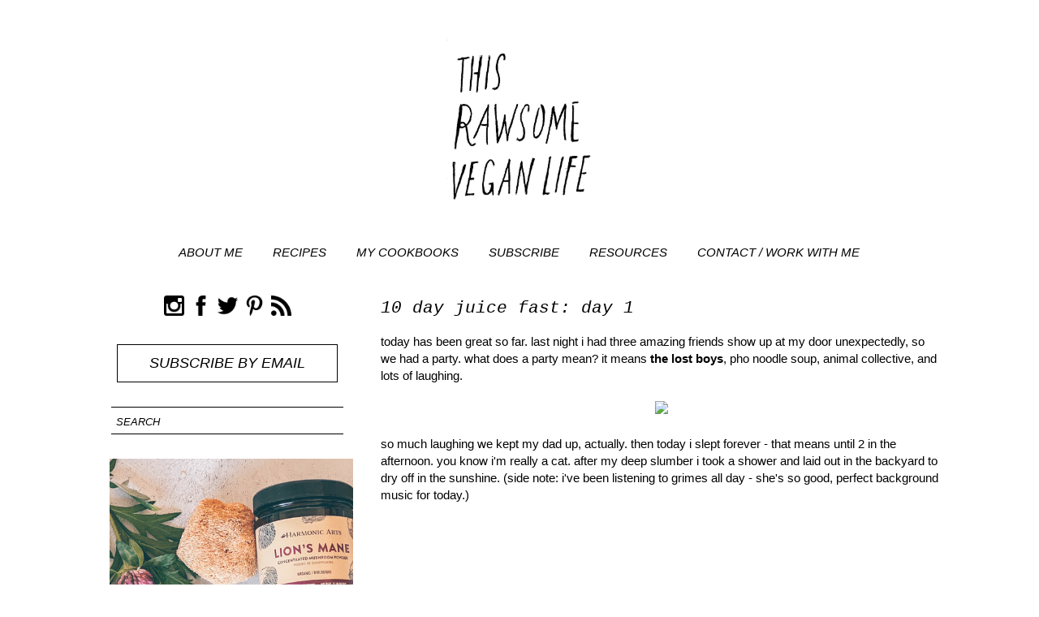

--- FILE ---
content_type: text/html; charset=UTF-8
request_url: https://www.thisrawsomeveganlife.com/2012/06/10-day-juice-fast-day-1.html
body_size: 16248
content:
<!DOCTYPE html>
<html class='v2' dir='ltr' xmlns='http://www.w3.org/1999/xhtml' xmlns:b='http://www.google.com/2005/gml/b' xmlns:data='http://www.google.com/2005/gml/data' xmlns:expr='http://www.google.com/2005/gml/expr'>
<script language='javascript' src='https://ajax.googleapis.com/ajax/libs/jquery/1.6.4/jquery.min.js' type='text/javascript'></script>
<script type='text/javascript'>//<![CDATA[
//]]></script>
<script data-dojo-config='usePlainJson: true, isDebug: false' src='//downloads.mailchimp.com/js/signup-forms/popup/unique-methods/embed.js' type='text/javascript'></script><script type='text/javascript'>window.dojoRequire(["mojo/signup-forms/Loader"], function(L) { L.start({"baseUrl":"mc.us12.list-manage.com","uuid":"d1b3c89a625470491dcfb3aa2","lid":"613a76bbb2","uniqueMethods":true}) })</script>
<head>
<link href='https://www.blogger.com/static/v1/widgets/335934321-css_bundle_v2.css' rel='stylesheet' type='text/css'/>
<script async='async' crossorigin='anonymous' src='https://pagead2.googlesyndication.com/pagead/js/adsbygoogle.js?client=ca-pub-0270175437764227'></script>
<script async='async' crossorigin='anonymous' src='https://pagead2.googlesyndication.com/pagead/js/adsbygoogle.js?client=ca-pub-0270175437764227'></script>
<base target='_blank'/>
<meta content='5fb230acbc8623b087e6' name='wot-verification'/>
<meta content='1bdbe9c85e40209bd6ab097984dc6621' name='p:domain_verify'/>
<meta content='8079obhc5g6uh4l19feetbdlchtt4zi9odjfbc-7j6noqsitsathsxpo53izppsq-2cc51yamfuo-hzajmwwpbh1ggcub4pd9ba9ysublnvcq4o4xn06hkjnpxvrr0-d' name='norton-safeweb-site-verification'/>
<meta content='IE=EmulateIE7' http-equiv='X-UA-Compatible'/>
<meta content='width=1100' name='viewport'/>
<meta content='text/html; charset=UTF-8' http-equiv='Content-Type'/>
<meta content='blogger' name='generator'/>
<link href='https://www.thisrawsomeveganlife.com/favicon.ico' rel='icon' type='image/x-icon'/>
<link href='https://www.thisrawsomeveganlife.com/2012/06/10-day-juice-fast-day-1.html' rel='canonical'/>
<link rel="alternate" type="application/atom+xml" title="This Rawsome Vegan Life - Atom" href="https://www.thisrawsomeveganlife.com/feeds/posts/default" />
<link rel="alternate" type="application/rss+xml" title="This Rawsome Vegan Life - RSS" href="https://www.thisrawsomeveganlife.com/feeds/posts/default?alt=rss" />
<link rel="service.post" type="application/atom+xml" title="This Rawsome Vegan Life - Atom" href="https://www.blogger.com/feeds/3864244623808858495/posts/default" />

<link rel="alternate" type="application/atom+xml" title="This Rawsome Vegan Life - Atom" href="https://www.thisrawsomeveganlife.com/feeds/3231303006748573843/comments/default" />
<!--Can't find substitution for tag [blog.ieCssRetrofitLinks]-->
<link href='http://idiotflashback.files.wordpress.com/2010/02/keifer-vamp.jpg' rel='image_src'/>
<meta content='https://www.thisrawsomeveganlife.com/2012/06/10-day-juice-fast-day-1.html' property='og:url'/>
<meta content='10 day juice fast: day 1' property='og:title'/>
<meta content='Vegan plant-based recipes for an eco-friendly and mindful lifestyle!' property='og:description'/>
<meta content='https://lh3.googleusercontent.com/blogger_img_proxy/AEn0k_tNmw3OkDW6L4lqLXb3pDkxduTj2FOB-Teze4vJrJh5pi7Ba6WdDkeMFr-AbBQVddFn6UqoCg8lsDwnXLz-YJl4cUdzErSpnYajrOeM7GfG7SwBoIdg5bYmOZIRo9f_Q4N2IyfR=w1200-h630-p-k-no-nu' property='og:image'/>
<title>This Rawsome Vegan Life: 10 day juice fast: day 1</title>
<meta content='' name='description'/>
<style id='page-skin-1' type='text/css'><!--
/*
-----------------------------------------------
Blogger Template Style
Name:     Simple
Designer: Josh Peterson
URL:      www.noaesthetic.com
----------------------------------------------- */
/* Variable definitions
====================
<Variable name="keycolor" description="Main Color" type="color" default="#66bbdd"/>
<Group description="Page Text" selector="body">
<Variable name="body.font" description="Font" type="font"
default="normal normal 12px Arial, Tahoma, Helvetica, FreeSans, sans-serif"/>
<Variable name="body.text.color" description="Text Color" type="color" default="#222222"/>
</Group>
<Group description="Backgrounds" selector=".body-fauxcolumns-outer">
<Variable name="body.background.color" description="Outer Background" type="color" default="#66bbdd"/>
<Variable name="content.background.color" description="Main Background" type="color" default="#ffffff"/>
<Variable name="header.background.color" description="Header Background" type="color" default="transparent"/>
</Group>
<Group description="Links" selector=".main-outer">
<Variable name="link.color" description="Link Color" type="color" default="#2288bb"/>
<Variable name="link.visited.color" description="Visited Color" type="color" default="#888888"/>
<Variable name="link.hover.color" description="Hover Color" type="color" default="#33aaff"/>
</Group>
<Group description="Blog Title" selector=".header h1">
<Variable name="header.font" description="Font" type="font"
default="normal normal 60px Arial, Tahoma, Helvetica, FreeSans, sans-serif"/>
<Variable name="header.text.color" description="Title Color" type="color" default="#3399bb" />
</Group>
<Group description="Blog Description" selector=".header .description">
<Variable name="description.text.color" description="Description Color" type="color"
default="#777777" />
</Group>
<Group description="Tabs Text" selector=".tabs-inner .widget li a">
<Variable name="tabs.font" description="Font" type="font"
default="normal normal 14px Arial, Tahoma, Helvetica, FreeSans, sans-serif"/>
<Variable name="tabs.text.color" description="Text Color" type="color" default="#999999"/>
<Variable name="tabs.selected.text.color" description="Selected Color" type="color" default="#000000"/>
</Group>
<Group description="Tabs Background" selector=".tabs-outer .PageList">
<Variable name="tabs.background.color" description="Background Color" type="color" default="#f5f5f5"/>
<Variable name="tabs.selected.background.color" description="Selected Color" type="color" default="#eeeeee"/>
</Group>
<Group description="Post Title" selector="h3.post-title, .comments h4">
<Variable name="post.title.font" description="Font" type="font"
default="normal normal 22px Arial, Tahoma, Helvetica, FreeSans, sans-serif"/>
</Group>
<Group description="Date Header" selector=".date-header">
<Variable name="date.header.color" description="Text Color" type="color"
default="#000000"/>
<Variable name="date.header.background.color" description="Background Color" type="color"
default="transparent"/>
</Group>
<Group description="Post Footer" selector=".post-footer">
<Variable name="post.footer.text.color" description="Text Color" type="color" default="#666666"/>
<Variable name="post.footer.background.color" description="Background Color" type="color"
default="#f9f9f9"/>
<Variable name="post.footer.border.color" description="Shadow Color" type="color" default="#eeeeee"/>
</Group>
<Group description="Gadgets" selector="h2">
<Variable name="widget.title.font" description="Title Font" type="font"
default="normal bold 11px Arial, Tahoma, Helvetica, FreeSans, sans-serif"/>
<Variable name="widget.title.text.color" description="Title Color" type="color" default="#000000"/>
<Variable name="widget.alternate.text.color" description="Alternate Color" type="color" default="#999999"/>
</Group>
<Group description="Images" selector=".main-inner">
<Variable name="image.background.color" description="Background Color" type="color" default="#ffffff"/>
<Variable name="image.border.color" description="Border Color" type="color" default="#eeeeee"/>
<Variable name="image.text.color" description="Caption Text Color" type="color" default="#000000"/>
</Group>
<Group description="Accents" selector=".content-inner">
<Variable name="body.rule.color" description="Separator Line Color" type="color" default="#eeeeee"/>
<Variable name="tabs.border.color" description="Tabs Border Color" type="color" default="rgba(0, 0, 0, 0)"/>
</Group>
<Variable name="body.background" description="Body Background" type="background"
color="#ffffff" default="$(color) none repeat scroll top left"/>
<Variable name="body.background.override" description="Body Background Override" type="string" default=""/>
<Variable name="body.background.gradient.cap" description="Body Gradient Cap" type="url"
default="url(http://www.blogblog.com/1kt/simple/gradients_light.png)"/>
<Variable name="body.background.gradient.tile" description="Body Gradient Tile" type="url"
default="url(http://www.blogblog.com/1kt/simple/body_gradient_tile_light.png)"/>
<Variable name="content.background.color.selector" description="Content Background Color Selector" type="string" default=".content-inner"/>
<Variable name="content.padding" description="Content Padding" type="length" default="10px"/>
<Variable name="content.padding.horizontal" description="Content Horizontal Padding" type="length" default="10px"/>
<Variable name="content.shadow.spread" description="Content Shadow Spread" type="length" default="40px"/>
<Variable name="content.shadow.spread.webkit" description="Content Shadow Spread (WebKit)" type="length" default="5px"/>
<Variable name="content.shadow.spread.ie" description="Content Shadow Spread (IE)" type="length" default="10px"/>
<Variable name="main.border.width" description="Main Border Width" type="length" default="0"/>
<Variable name="header.background.gradient" description="Header Gradient" type="url" default="none"/>
<Variable name="header.shadow.offset.left" description="Header Shadow Offset Left" type="length" default="-1px"/>
<Variable name="header.shadow.offset.top" description="Header Shadow Offset Top" type="length" default="-1px"/>
<Variable name="header.shadow.spread" description="Header Shadow Spread" type="length" default="1px"/>
<Variable name="header.padding" description="Header Padding" type="length" default="30px"/>
<Variable name="header.border.size" description="Header Border Size" type="length" default="1px"/>
<Variable name="header.bottom.border.size" description="Header Bottom Border Size" type="length" default="1px"/>
<Variable name="header.border.horizontalsize" description="Header Horizontal Border Size" type="length" default="0"/>
<Variable name="description.text.size" description="Description Text Size" type="string" default="140%"/>
<Variable name="tabs.margin.top" description="Tabs Margin Top" type="length" default="0" />
<Variable name="tabs.margin.side" description="Tabs Side Margin" type="length" default="30px" />
<Variable name="tabs.background.gradient" description="Tabs Background Gradient" type="url"
default="url(http://www.blogblog.com/1kt/simple/gradients_light.png)"/>
<Variable name="tabs.border.width" description="Tabs Border Width" type="length" default="1px"/>
<Variable name="tabs.bevel.border.width" description="Tabs Bevel Border Width" type="length" default="1px"/>
<Variable name="date.header.padding" description="Date Header Padding" type="string" default="inherit"/>
<Variable name="date.header.letterspacing" description="Date Header Letter Spacing" type="string" default="inherit"/>
<Variable name="date.header.margin" description="Date Header Margin" type="string" default="inherit"/>
<Variable name="post.margin.bottom" description="Post Bottom Margin" type="length" default="25px"/>
<Variable name="image.border.small.size" description="Image Border Small Size" type="length" default="2px"/>
<Variable name="image.border.large.size" description="Image Border Large Size" type="length" default="5px"/>
<Variable name="page.width.selector" description="Page Width Selector" type="string" default=".region-inner"/>
<Variable name="page.width" description="Page Width" type="string" default="auto"/>
<Variable name="main.section.margin" description="Main Section Margin" type="length" default="15px"/>
<Variable name="main.padding" description="Main Padding" type="length" default="15px"/>
<Variable name="main.padding.top" description="Main Padding Top" type="length" default="30px"/>
<Variable name="main.padding.bottom" description="Main Padding Bottom" type="length" default="30px"/>
<Variable name="paging.background"
color="#ffffff"
description="Background of blog paging area" type="background"
default="transparent none no-repeat scroll top center"/>
<Variable name="footer.bevel" description="Bevel border length of footer" type="length" default="0"/>
<Variable name="mobile.background.overlay" description="Mobile Background Overlay" type="string"
default="transparent none repeat scroll top left"/>
<Variable name="mobile.background.size" description="Mobile Background Size" type="string" default="auto"/>
<Variable name="mobile.button.color" description="Mobile Button Color" type="color" default="#ffffff" />
<Variable name="startSide" description="Side where text starts in blog language" type="automatic" default="left"/>
<Variable name="endSide" description="Side where text ends in blog language" type="automatic" default="right"/>
*/
/* Content
----------------------------------------------- */
body {
font: normal normal 14px Arial, Tahoma, Helvetica, FreeSans, sans-serif;
color: #000000;
background: #ffffff none no-repeat scroll center center;
padding: 0 0 0 0;
}
html body .region-inner {
min-width: 0;
max-width: 100%;
width: auto;
}
a:link {
text-decoration:none;
color: #000000;
}
a:visited {
text-decoration:none;
color: #000000;
}
a:hover {
text-decoration:underline;
color: #cccccc;
}
.body-fauxcolumn-outer .fauxcolumn-inner {
background: transparent none repeat scroll top left;
_background-image: none;
}
.body-fauxcolumn-outer .cap-top {
position: absolute;
z-index: 1;
height: 400px;
width: 100%;
background: #ffffff none no-repeat scroll center center;
}
.body-fauxcolumn-outer .cap-top .cap-left {
width: 100%;
background: transparent none repeat-x scroll top left;
_background-image: none;
}
.content-outer {
-moz-box-shadow: 0 0 0 rgba(0, 0, 0, .15);
-webkit-box-shadow: 0 0 0 rgba(0, 0, 0, .15);
-goog-ms-box-shadow: 0 0 0 #333333;
box-shadow: 0 0 0 rgba(0, 0, 0, .15);
margin-bottom: 1px;
}
.content-inner {
padding: 10px 40px;
}
.content-inner {
background-color: #ffffff;
}
/* Header
----------------------------------------------- */
.header-outer {
background: #ffffff none repeat-x scroll 0 -400px;
_background-image: none;
}
.Header h1 {
font: italic normal 50px 'Courier New', Courier, FreeMono, monospace;
color: #ffffff;
text-shadow: 0 0 0 rgba(0, 0, 0, .2);
}
.Header h1 a {
color: #ffffff;
}
.Header .description {
font-size: 18px;
color: #ffffff;
}
.header-inner .Header .titlewrapper {
padding: 22px 0;
}
.header-inner .Header .descriptionwrapper {
padding: 0 0;
}
/* Tabs
----------------------------------------------- */
.tabs-inner .section:first-child {
border-top: 0 solid rgba(0, 0, 0, 0);
}
.tabs-inner .section:first-child ul {
margin-top: -1px;
border-top: 1px solid rgba(0, 0, 0, 0);
border-left: 1px solid rgba(0, 0, 0, 0);
border-right: 1px solid rgba(0, 0, 0, 0);
}
.tabs-inner .widget ul {
background: #ffffff none repeat-x scroll 0 -800px;
_background-image: none;
border-bottom: 1px solid rgba(0, 0, 0, 0);
margin-top: 0;
margin-left: -30px;
margin-right: -30px;
}
.tabs-inner .widget li a {
display: inline-block;
padding: .6em 1em;
font: italic normal 15px Arial, Tahoma, Helvetica, FreeSans, sans-serif;
color: #000000;
border-left: 1px solid #ffffff;
border-right: 1px solid rgba(0, 0, 0, 0);
}
.tabs-inner .widget li:first-child a {
border-left: none;
}
.tabs-inner .widget li.selected a, .tabs-inner .widget li a:hover {
color: #000000;
background-color: #ffffff;
text-decoration: none;
}
/* Columns
----------------------------------------------- */
.main-outer {
border-top: 0 solid rgba(0, 0, 0, 0);
}
.fauxcolumn-left-outer .fauxcolumn-inner {
border-right: 1px solid rgba(0, 0, 0, 0);
}
.fauxcolumn-right-outer .fauxcolumn-inner {
border-left: 1px solid rgba(0, 0, 0, 0);
}
/* Headings
----------------------------------------------- */
h2 {
margin: 0 0 1em 0;
font: italic normal 12px Arial, Tahoma, Helvetica, FreeSans, sans-serif;
color: #000000;
text-transform: uppercase;
}
/* Widgets
----------------------------------------------- */
.widget .zippy {
color: #000000;
text-shadow: 2px 2px 1px rgba(0, 0, 0, .1);
}
.widget .popular-posts ul {
list-style: none;
}
/* Posts
----------------------------------------------- */
.date-header span {
background-color: rgba(0, 0, 0, 0);
color: #000000;
padding: 0.4em;
letter-spacing: 3px;
margin: inherit;
}
.main-inner {
padding-top: 35px;
padding-bottom: 65px;
}
.main-inner .column-center-inner {
padding: 0 0;
}
.main-inner .column-center-inner .section {
margin: 0 1em;
}
.post {
border-bottom: 1px solid #666666; padding-bottom: 10px; margin:  10px 0px  10px 0px;
margin: 0 0 45px 0;
}
h3.post-title, .comments h4 {
font: italic normal 21px 'Courier New', Courier, FreeMono, monospace;
margin: .75em 0 0;
}
.post-body {
font-size: 110%;
line-height: 1.4;
position: relative;
}
<div align="left">.post-body img</div>.post-body .tr-caption-container, .Profile img, .Image img,
.BlogList .item-thumbnail img {
padding: 0;
}
.post-body .tr-caption-container {
color: #000000;
}
.post-body .tr-caption-container img {
padding: 0;
background: transparent;
border: none;
-moz-box-shadow: 0 0 0 rgba(0, 0, 0, .1);
-webkit-box-shadow: 0 0 0 rgba(0, 0, 0, .1);
box-shadow: 0 0 0 rgba(0, 0, 0, .1);
}
.post-header {
margin: 0 0 1.5em;
line-height: 1.6;
font-size: 90%;
}
.post-footer {
-moz-border-radius: 0px;
-webkit-border-radius: 0px;
border-radius: 0px; /* future proofing */
color: #000000;
background-color: rgba(0, 0, 0, 0);
border: 6px solid rgba(0, 0, 0, 0);
line-height: 1.6;
font-size: 90%;
}
#comments .comment-author {
padding-top: 1.5em;
border-top: 1px solid rgba(0, 0, 0, 0);
background-position: 0 1.5em;
}
#comments .comment-author:first-child {
padding-top: 0;
border-top: none;
}
.avatar-image-container {
margin: .2em 0 0;
}
#comments .avatar-image-container img {
border: 1px solid rgba(0, 0, 0, 0);
}
/* Comments
----------------------------------------------- */
.comments .comments-content .icon.blog-author {
background-repeat: no-repeat;
background-image: url([data-uri]);
}
.comments .comments-content .loadmore a {
border-top: 1px solid #000000;
border-bottom: 1px solid #000000;
}
.comments .comment-thread.inline-thread {
background-color: rgba(0, 0, 0, 0);
-moz-border-radius: 10px;
-webkit-border-radius: 10px;
border-radius: 10px; /* future proofing */
-khtml-border-radius: 10px; /* for old Konqueror browsers */
}
.comments .continue {
border-top: 2px solid #000000;
}
/* Accents
---------------------------------------------- */
.section-columns td.columns-cell {
border-left: 1px solid rgba(0, 0, 0, 0);
}
.blog-pager {
background: transparent url(//www.blogblog.com/1kt/simple/paging_dot.png) repeat-x scroll top center;
}
.blog-pager-older-link, .home-link,
.blog-pager-newer-link {
background-color: #ffffff;
padding: 5px;
}
.footer-outer {
border-top: 1px dashed #bbbbbb;
}
/* Mobile
----------------------------------------------- */
body.mobile  {
background-size: auto;
}
.mobile .body-fauxcolumn-outer {
background: transparent none repeat scroll top left;
}
.mobile .body-fauxcolumn-outer .cap-top {
background-size: 100% auto;
}
.mobile .content-outer {
-webkit-box-shadow: 0 0 3px rgba(0, 0, 0, .15);
box-shadow: 0 0 3px rgba(0, 0, 0, .15);
padding: 0 0;
}
body.mobile .AdSense {
margin: 0 -0;
}
.mobile .tabs-inner .widget ul {
margin-left: 0;
margin-right: 0;
}
.mobile .post {
margin: 0;
}
.mobile .main-inner .column-center-inner .section {
margin: 0;
}
.mobile .date-header span {
padding: 0.1em 10px;
margin: 0 -10px;
}
.mobile h3.post-title {
margin: 0;
}
.mobile .blog-pager {
background: transparent none no-repeat scroll top center;
}
.mobile .footer-outer {
border-top: none;
}
.mobile .main-inner, .mobile .footer-inner {
background-color: #ffffff;
}
.mobile-index-contents {
color: #000000;
}
.mobile-link-button {
background-color: #000000;
}
.mobile-link-button a:link, .mobile-link-button a:visited {
color: #ffffff;
}
.mobile .tabs-inner .section:first-child {
border-top: none;
}
.mobile .tabs-inner .PageList .widget-content {
background-color: #ffffff;
color: #000000;
border-top: 1px solid rgba(0, 0, 0, 0);
border-bottom: 1px solid rgba(0, 0, 0, 0);
}
.mobile .tabs-inner .PageList .widget-content .pagelist-arrow {
border-left: 1px solid rgba(0, 0, 0, 0);
}
#header-inner {text-align:center}
#header-inner img {
margin-left: auto;
margin-right: auto;
}
#Image1 {text-align:center}
}#header-inner img {
margin-left: auto;
margin-right: auto;
}
img{
padding:0;
margin:0;
}
.PageList {text-align:center !important;}
.PageList li {display:inline !important; float:none !important;}h3.post-title {
margin-top: -6px !important;
}
#HTML1 {
margin-left: 0px!important;
}
.header-outer {
margin-left:-28px;
}
#LinkList1 ul
{
list-style-type: none;
}
#LinkList1 ul
{
font-size: 17px !important;
}
.LinkList {text-align:center !important;}
.LinkList li {display:inline !important; float:none !important;}
.post a{font-weight:normal; text-decoration:none}
.feed-links {display:none !important;}
.jump-link {
text-align: center;
}
.sidebar .PopularPosts ul {
margin: 0;
padding: 0;
}
.sidebar .PopularPosts ul li {
list-style: none !important;
padding: 0 !important;
margin-bottom: 5px;
}
.sidebar .PopularPosts .item-thumbnail {
height: 200px;
margin: 0;
overflow: hidden;
width: 100%;
}
.sidebar .PopularPosts .item-title {
position: relative;
}
.sidebar .PopularPosts img {
height: 100%;
width: 100%;
object-fit: cover;
}
.sidebar .PopularPosts .item-title a {
text-color: white;
font: Arial, serif;
font-style: italic;
text-transform: uppercase;
font-size: 14px;
padding: 10px;
position: absolute;
right: 0px;
left: 0px;
margin: auto;
text-align: center;
background-color: white;
opacity: 0.7;
text-decoration: none;
top: 5px;
width: 89%;
height: 40px;
overflow: hidden;
z-index: 2;
}
.sidebar .PopularPosts .item-content {
position: relative;
}
.post-body a:link {
font-weight:bold;
}
.FollowByEmail .follow-by-email-inner .follow-by-email-address{
color: rgb(47,46,78);
width: 80%;
height: 32px;
font-size: 13px;
border: ;
background: INPUT BACKGROUND COLOR;
padding: 0 0 0 0px;
width: 100%;
padding-top: 0px;
font-size: 13px;
text-align: center&#8230;
}
.FollowByEmail .follow-by-email-inner .follow-by-email-submit{
width: 70px;
margin-left: 0;
padding: 0;
border: 0;
color: white;
background: #000000;
font-size: 13px;
height: 32px;
z-index: 0px;
border-radius: 0px;
font-family: Arial, sans-serif;
}
.follow-by-email-inner .follow-by-email-submit:hover{
background:;
}.post-title {
padding-top: 10px;
.post-body img { max-width:800px; max-height:auto; }
}
.post-body img { width:690px; height:auto; }
--></style>
<style id='template-skin-1' type='text/css'><!--
body {
min-width: 1150px;
}
.content-outer, .content-fauxcolumn-outer, .region-inner {
min-width: 1150px;
max-width: 1150px;
_width: 1150px;
}
.main-inner .columns {
padding-left: 350px;
padding-right: 0px;
}
.main-inner .fauxcolumn-center-outer {
left: 350px;
right: 0px;
/* IE6 does not respect left and right together */
_width: expression(this.parentNode.offsetWidth -
parseInt("350px") -
parseInt("0px") + 'px');
}
.main-inner .fauxcolumn-left-outer {
width: 350px;
}
.main-inner .fauxcolumn-right-outer {
width: 0px;
}
.main-inner .column-left-outer {
width: 350px;
right: 100%;
margin-left: -350px;
}
.main-inner .column-right-outer {
width: 0px;
margin-right: -0px;
}
#layout {
min-width: 0;
}
#layout .content-outer {
min-width: 0;
width: 800px;
}
#layout .region-inner {
min-width: 0;
width: auto;
}
--></style>
<script language='javascript' src='https://ajax.googleapis.com/ajax/libs/jquery/1.6.4/jquery.min.js' type='text/javascript'></script>
<script type='text/javascript'>//<![CDATA[

//]]></script>
<script src="//code.jquery.com/jquery-latest.js" type="text/javascript"></script>
<script type='text/javascript'>
/* <![CDATA[ */
    (function() {
        var s = document.createElement('script'), t = document.getElementsByTagName('script')[0];
        s.type = 'text/javascript';
        s.async = true;
        s.src = 'http://api.flattr.com/js/0.6/load.js?mode=auto';
        t.parentNode.insertBefore(s, t);
    })();
/* ]]> */</script>
<script type='text/javascript'>

  var _gaq = _gaq || [];
  _gaq.push(['_setAccount', 'UA-39104101-1']);
  _gaq.push(['_setDomainName', 'thisrawsomeveganlife.com']);
  _gaq.push(['_setAllowLinker', true]);
  _gaq.push(['_trackPageview']);

  (function() {
    var ga = document.createElement('script'); ga.type = 'text/javascript'; ga.async = true;
    ga.src = ('https:' == document.location.protocol ? 'https://' : 'http://') + 'stats.g.doubleclick.net/dc.js';
    var s = document.getElementsByTagName('script')[0]; s.parentNode.insertBefore(ga, s);
  })();

</script>
<script language='javascript' src='https://ajax.googleapis.com/ajax/libs/jquery/1.6.4/jquery.min.js' type='text/javascript'></script>
<script type='text/javascript'>//<![CDATA[

/**
this script was written by Confluent Forms LLC http://www.confluentforms.com
for the BlogXpertise website http://www.blogxpertise.com
any updates to this script will be posted to BlogXpertise
please leave this message and give credit where credit is due!
**/

$(document).ready(function(){
 $('.post-body').find('img').each(function(n, image){
        var image = $(image);
        image.parent().css('margin-left',0).css('margin-right',0).css('margin-top',0).css('margin-bottom',0);
    });
});
//]]></script>
<script async='false' data-cfasync='false' src='//monu.delivery/site/a/9/648a81-43cd-4fd0-af63-efdcaa51b4c3.js' type='text/javascript'></script>
<script id='mcjs'>!function(c,h,i,m,p){m=c.createElement(h),p=c.getElementsByTagName(h)[0],m.async=1,m.src=i,p.parentNode.insertBefore(m,p)}(document,"script","https://chimpstatic.com/mcjs-connected/js/users/d1b3c89a625470491dcfb3aa2/b4678f7c3357fb8d9c3abda6c.js");</script>
<link href='https://www.blogger.com/dyn-css/authorization.css?targetBlogID=3864244623808858495&amp;zx=b8ce75d3-24ba-470e-9889-df22b56bcdf8' media='none' onload='if(media!=&#39;all&#39;)media=&#39;all&#39;' rel='stylesheet'/><noscript><link href='https://www.blogger.com/dyn-css/authorization.css?targetBlogID=3864244623808858495&amp;zx=b8ce75d3-24ba-470e-9889-df22b56bcdf8' rel='stylesheet'/></noscript>
<meta name='google-adsense-platform-account' content='ca-host-pub-1556223355139109'/>
<meta name='google-adsense-platform-domain' content='blogspot.com'/>

</head>
<script type='text/javascript'>//<![CDATA[
/**
Written by XOMISSE. Do NOT remove credit!
**/
$(document).ready(function() {
  var dimension = 1600;
  $('#PopularPosts1').find('img').each(function(n, image){
    var image = $(image);
    image.attr({src : image.attr('src').replace(/s\B\d{2,4}/,'s' + dimension)});
    image.attr('width', "100%");
    image.attr('height', "auto");
  });
});
//]]>
</script>
<body class='loading'>
<div class='navbar no-items section' id='navbar'>
</div>
<div class='body-fauxcolumns'>
<div class='fauxcolumn-outer body-fauxcolumn-outer'>
<div class='cap-top'>
<div class='cap-left'></div>
<div class='cap-right'></div>
</div>
<div class='fauxborder-left'>
<div class='fauxborder-right'></div>
<div class='fauxcolumn-inner'>
</div>
</div>
<div class='cap-bottom'>
<div class='cap-left'></div>
<div class='cap-right'></div>
</div>
</div>
</div>
<div class='content'>
<div class='content-fauxcolumns'>
<div class='fauxcolumn-outer content-fauxcolumn-outer'>
<div class='cap-top'>
<div class='cap-left'></div>
<div class='cap-right'></div>
</div>
<div class='fauxborder-left'>
<div class='fauxborder-right'></div>
<div class='fauxcolumn-inner'>
</div>
</div>
<div class='cap-bottom'>
<div class='cap-left'></div>
<div class='cap-right'></div>
</div>
</div>
</div>
<div class='content-outer'>
<div class='content-cap-top cap-top'>
<div class='cap-left'></div>
<div class='cap-right'></div>
</div>
<div class='fauxborder-left content-fauxborder-left'>
<div class='fauxborder-right content-fauxborder-right'></div>
<div class='content-inner'>
<header>
<div class='header-outer'>
<div class='header-cap-top cap-top'>
<div class='cap-left'></div>
<div class='cap-right'></div>
</div>
<div class='fauxborder-left header-fauxborder-left'>
<div class='fauxborder-right header-fauxborder-right'></div>
<div class='region-inner header-inner'>
<div class='header no-items section' id='header'></div>
</div>
</div>
<div class='header-cap-bottom cap-bottom'>
<div class='cap-left'></div>
<div class='cap-right'></div>
</div>
</div>
</header>
<div class='tabs-outer'>
<div class='tabs-cap-top cap-top'>
<div class='cap-left'></div>
<div class='cap-right'></div>
</div>
<div class='fauxborder-left tabs-fauxborder-left'>
<div class='fauxborder-right tabs-fauxborder-right'></div>
<div class='region-inner tabs-inner'>
<div class='tabs section' id='crosscol'><div class='widget Header' data-version='1' id='Header1'>
<div id='header-inner'>
<a href='https://www.thisrawsomeveganlife.com/' style='display: block'>
<img alt='This Rawsome Vegan Life' height='1378px; ' id='Header1_headerimg' src='https://blogger.googleusercontent.com/img/b/R29vZ2xl/AVvXsEi_3KrwEowJTWOXnLWPWaDKeZ_ECAe1cpKVoIk5i574NGdVF4-1vlqSksY8u3-JtM6LOAJq_EAgLvbcupKEXouMzpLhsuWszAsfl-r7ocUV07vNtHxh0pA4msoRUBnMznXk9tQ0bJ99dG6D/s1600/2014+rawsome+vegan+life+title+full.jpg' style='display:block; height:auto; width:20%;' width='1247px; '/>
</a>
</div>
</div></div>
<div class='tabs section' id='crosscol-overflow'><div class='widget LinkList' data-version='1' id='LinkList1'>
<div class='widget-content'>
<ul>
<li><a href='http://www.thisrawsomeveganlife.com/p/about-me.html'>ABOUT ME</a></li>
<li><a href='http://www.thisrawsomeveganlife.com/p/recipes.html#.Uz4qePldXwg'>RECIPES</a></li>
<li><a href='http://www.thisrawsomeveganlife.com/p/buy-my-book.html'>MY COOKBOOKS</a></li>
<li><a href='https://mailchi.mp/b3fa813490a8/signuppage'>SUBSCRIBE</a></li>
<li><a href='http://www.thisrawsomeveganlife.com/p/resources.html'>RESOURCES</a></li>
<li><a href='http://www.thisrawsomeveganlife.com/p/contact.html'>CONTACT / WORK WITH ME</a></li>
</ul>
<div class='clear'></div>
</div>
</div></div>
</div>
</div>
<div class='tabs-cap-bottom cap-bottom'>
<div class='cap-left'></div>
<div class='cap-right'></div>
</div>
</div>
<div class='main-outer'>
<div class='main-cap-top cap-top'>
<div class='cap-left'></div>
<div class='cap-right'></div>
</div>
<div class='fauxborder-left main-fauxborder-left'>
<div class='fauxborder-right main-fauxborder-right'></div>
<div class='region-inner main-inner'>
<div class='columns fauxcolumns'>
<div class='fauxcolumn-outer fauxcolumn-center-outer'>
<div class='cap-top'>
<div class='cap-left'></div>
<div class='cap-right'></div>
</div>
<div class='fauxborder-left'>
<div class='fauxborder-right'></div>
<div class='fauxcolumn-inner'>
</div>
</div>
<div class='cap-bottom'>
<div class='cap-left'></div>
<div class='cap-right'></div>
</div>
</div>
<div class='fauxcolumn-outer fauxcolumn-left-outer'>
<div class='cap-top'>
<div class='cap-left'></div>
<div class='cap-right'></div>
</div>
<div class='fauxborder-left'>
<div class='fauxborder-right'></div>
<div class='fauxcolumn-inner'>
</div>
</div>
<div class='cap-bottom'>
<div class='cap-left'></div>
<div class='cap-right'></div>
</div>
</div>
<div class='fauxcolumn-outer fauxcolumn-right-outer'>
<div class='cap-top'>
<div class='cap-left'></div>
<div class='cap-right'></div>
</div>
<div class='fauxborder-left'>
<div class='fauxborder-right'></div>
<div class='fauxcolumn-inner'>
</div>
</div>
<div class='cap-bottom'>
<div class='cap-left'></div>
<div class='cap-right'></div>
</div>
</div>
<!-- corrects IE6 width calculation -->
<div class='columns-inner'>
<div class='column-center-outer'>
<div class='column-center-inner'>
<div class='main section' id='main'><div class='widget Blog' data-version='1' id='Blog1'>
<div class='blog-posts hfeed'>

          <div class="date-outer">
        

          <div class="date-posts">
        
<div class='post-outer'>
<div class='post hentry'>
<a name='3231303006748573843'></a>
<h3 class='post-title entry-title'>
10 day juice fast: day 1
</h3>
<div class='post-header'>
<div class='post-header-line-1'></div>
</div>
<div class='post-body entry-content' id='post-body-3231303006748573843'>
today has been great so far. last night i had three amazing friends show up at my door unexpectedly, so we had a party. what does a party mean? it means <a href="//www.youtube.com/watch?v=U_lwtRMg0ts" target="_blank">the lost boys</a>, pho noodle soup, animal collective, and lots of laughing. <br />
<br />
<div class="separator" style="clear: both; text-align: center;">
<a href="http://idiotflashback.files.wordpress.com/2010/02/keifer-vamp.jpg" imageanchor="1" style="margin-left: 1em; margin-right: 1em;"><img border="0" height="640" src="https://lh3.googleusercontent.com/blogger_img_proxy/AEn0k_tNmw3OkDW6L4lqLXb3pDkxduTj2FOB-Teze4vJrJh5pi7Ba6WdDkeMFr-AbBQVddFn6UqoCg8lsDwnXLz-YJl4cUdzErSpnYajrOeM7GfG7SwBoIdg5bYmOZIRo9f_Q4N2IyfR=s0-d" width="534"></a></div>
<br />
so much laughing we kept my dad up, actually. then today i slept forever - that means until 2 in the afternoon. you know i'm really a cat. after my deep slumber i took a shower and laid out in the backyard to dry off in the sunshine. (side note: i've been listening to grimes all day - she's so good, perfect background music for today.)<br />
<br />
<div class="separator" style="clear: both; text-align: center;">
<iframe allowfullscreen="allowfullscreen" frameborder="0" height="266" mozallowfullscreen="mozallowfullscreen" src="https://www.youtube.com/embed/l8vgIj5Hbaw?feature=player_embedded" webkitallowfullscreen="webkitallowfullscreen" width="320"></iframe></div>
<br />
i did some stuff around the house and was finally starting to get hungry so i made my first juice of the fast! it was made of:<br />
<br />
3 carrots<br />
4 sticks celery<br />
handful strawberries<br />
1 orange<br />
1 kiwi<br />
1 bell pepper<br />
1 apple<br />
<br />
<div class="separator" style="clear: both; text-align: center;">
<a href="https://blogger.googleusercontent.com/img/b/R29vZ2xl/AVvXsEgLzBjKn4GFtiB-3WYRJpARk9r2PWyq1uKYH7uym7-yAB0PLwKugyJQYD2jD9UhH4YcvwoS35DW4P6aHvK-nUJFInvc502K04JHr_JuZ_fs2dtP7Al7cvRweB37b9obXhCBew01UMYEItcC/s1600/IMG_6752.JPG" imageanchor="1" style="margin-left: 1em; margin-right: 1em;"><img border="0" height="446" src="https://blogger.googleusercontent.com/img/b/R29vZ2xl/AVvXsEgLzBjKn4GFtiB-3WYRJpARk9r2PWyq1uKYH7uym7-yAB0PLwKugyJQYD2jD9UhH4YcvwoS35DW4P6aHvK-nUJFInvc502K04JHr_JuZ_fs2dtP7Al7cvRweB37b9obXhCBew01UMYEItcC/s640/IMG_6752.JPG" width="640" /></a></div>
<br />
<div style="text-align: center;">
&nbsp;<a href="https://blogger.googleusercontent.com/img/b/R29vZ2xl/AVvXsEiEETBXy4jw8g9cR8o68AT78qJQRMIQu7tkveak_wFFZLUD9GSiuWg0xQjAXz0u6ipq3kexiRgACm9TWMcWV0s1MrG1P0WV1nPeSTpLMv2tfpSVvAoVUHeFYjB6QUFq1pWMiXLTa3Osnhsr/s1600/IMG_6756.JPG" style="margin-left: 1em; margin-right: 1em;"><img border="0" height="640" src="https://blogger.googleusercontent.com/img/b/R29vZ2xl/AVvXsEiEETBXy4jw8g9cR8o68AT78qJQRMIQu7tkveak_wFFZLUD9GSiuWg0xQjAXz0u6ipq3kexiRgACm9TWMcWV0s1MrG1P0WV1nPeSTpLMv2tfpSVvAoVUHeFYjB6QUFq1pWMiXLTa3Osnhsr/s640/IMG_6756.JPG" width="426" /></a></div>
<br />
<div style="text-align: center;">
<span style="font-size: x-large;">it. was. amazing.<i>&nbsp; </i></span></div>
<br />
<div class="separator" style="clear: both; text-align: center;">
<a href="https://blogger.googleusercontent.com/img/b/R29vZ2xl/AVvXsEgYRty5I2JnpsaQmOdcYXI9QNwUKceMGMGN9FwlidXsbU3K4qe1eSkK2qv2MQmAc24SkkD3pWJY9z8KMmliYJC9tiDH9Rvx91uf6pgjEyqpNr5BAbs4Oand-ZsVnNWdtlakwYjP5pXv0UTC/s1600/IMG_6758.JPG" imageanchor="1" style="clear: right; float: right; margin-bottom: 1em; margin-left: 1em;"><img border="0" height="400" src="https://blogger.googleusercontent.com/img/b/R29vZ2xl/AVvXsEgYRty5I2JnpsaQmOdcYXI9QNwUKceMGMGN9FwlidXsbU3K4qe1eSkK2qv2MQmAc24SkkD3pWJY9z8KMmliYJC9tiDH9Rvx91uf6pgjEyqpNr5BAbs4Oand-ZsVnNWdtlakwYjP5pXv0UTC/s400/IMG_6758.JPG" width="328" /></a><a href="https://blogger.googleusercontent.com/img/b/R29vZ2xl/AVvXsEiWuGA976lIvfuvvycGKObJJOvAvBjp6PHi-hRJPi1yBB5lcO2T9mf0oM0x9QWPgIiOdKB2NgSifq-BAN-cPSbLvb5jqEOr9FMtZ7GDJRlI-N8E2Lwwonsk4ufm4tNnGAUtSR1JA_IazDST/s1600/IMG_6754.JPG" imageanchor="1" style="margin-left: 1em; margin-right: 1em;"><img border="0" height="400" src="https://blogger.googleusercontent.com/img/b/R29vZ2xl/AVvXsEiWuGA976lIvfuvvycGKObJJOvAvBjp6PHi-hRJPi1yBB5lcO2T9mf0oM0x9QWPgIiOdKB2NgSifq-BAN-cPSbLvb5jqEOr9FMtZ7GDJRlI-N8E2Lwwonsk4ufm4tNnGAUtSR1JA_IazDST/s400/IMG_6754.JPG" width="266" /></a></div>
<br />
i am actually more of a smoothie-lover myself (addicted to green smoothies for life. what's up, kale.) but all it took was one glass of fresh juice to get me right back into juicing! for a period i made veggie juice every morning but i got tired of it. i love fiber and when you juice - you take out the fiber. however, <i>sans fiber</i> has it's own benefits: you get lightning-fast absorption. i'm talkin' like 15 minutes, people.<br />
<br />
<div style="text-align: center;">
<span style="font-size: x-large;"><span style="font-size: large;">BAM - it's in your blood.&nbsp;</span> </span></div>
&nbsp; <br />
in any case, juice fasting has probably saved lives. ann wigmore really popularized juicing and especially <a href="http://www.thelivingcentre.com/cms/body/green-juices-for-cell-rejuvenation" target="_blank">wheatgrass juice</a> in the 60's. she showed people juice fasting and raw food could cure disease and rejuvenate the chronically ill. you go, girl.<br />
<br />
there's even a documentary about one man who pretty much saved his own life with a juice fast. he went from being "fat, sick and nearly dead" to at the peak of his fitness. <a href="http://www.fatsickandnearlydead.com/" target="_blank">here's the link</a>. this doc is so inspiring!!! i loved it. through this juice fast and my 21-day water fast, i also plan to do a lot of reading, writing, painting, yoga and meditation.<br />
<br />
<i><span style="font-size: large;">time to get back to who i am!</span></i><br />
<br />
<div class="separator" style="clear: both; text-align: center;">
<a href="https://blogger.googleusercontent.com/img/b/R29vZ2xl/AVvXsEgiqaBqcAjKhA48ZOq4UsF5LDDalzsx2ePlDogctUcp2clegXptmRdQj3owr59YkJhAUwEtFt2rt_UXj1Bs_fbdPPqymOcHxfgUtsgKtu5G5oC9WeVPWAyDFGP1dYLl6GTVW41czeZMB3d5/s1600/IMG_6759.JPG" imageanchor="1" style="margin-left: 1em; margin-right: 1em;"><img border="0" height="400" src="https://blogger.googleusercontent.com/img/b/R29vZ2xl/AVvXsEgiqaBqcAjKhA48ZOq4UsF5LDDalzsx2ePlDogctUcp2clegXptmRdQj3owr59YkJhAUwEtFt2rt_UXj1Bs_fbdPPqymOcHxfgUtsgKtu5G5oC9WeVPWAyDFGP1dYLl6GTVW41czeZMB3d5/s400/IMG_6759.JPG" width="266" /></a><a href="https://blogger.googleusercontent.com/img/b/R29vZ2xl/AVvXsEhGNoBjjmVqocnsmUpkbP928DrXFEap0syJLurf3WScZflZfYkxA8H3hYoEcB03IWL7pnKxkPNcFg3NAKbHgJDleGeSdmLcmRyJaGSwS7iceFTGALPaB6DDLZ8vcuKuLRb7zvZ17Yc7-6p5/s1600/IMG_6761.JPG" imageanchor="1" style="margin-left: 1em; margin-right: 1em;"><img border="0" height="400" src="https://blogger.googleusercontent.com/img/b/R29vZ2xl/AVvXsEhGNoBjjmVqocnsmUpkbP928DrXFEap0syJLurf3WScZflZfYkxA8H3hYoEcB03IWL7pnKxkPNcFg3NAKbHgJDleGeSdmLcmRyJaGSwS7iceFTGALPaB6DDLZ8vcuKuLRb7zvZ17Yc7-6p5/s400/IMG_6761.JPG" width="266" /></a></div>
<br />
look what i found today! the summer's first strawberry! oh my goodness. <b>i gobbled the little fellow up and promptly ascended into heaven. </b>please, grow your own food if you can - it will be the most luscious, flavourful food you will ever eat. <br />
<br />
<div class="separator" style="clear: both; text-align: center;">
<a href="https://blogger.googleusercontent.com/img/b/R29vZ2xl/AVvXsEjEoOKVnU6gmt2sKZE4wTA0AbbUyrytpYCcyRDP9GDMQrpWl1FSL1E2jfxLVxtBEOPn0jJKXmu3a_G-Ugo4kDSqt4Z1sgcV0qFEBWrB24yMy8aaODkFCHe4RBSvMvIQC8vNyzYmyf6t_4YN/s1600/IMG_6766.JPG" imageanchor="1" style="margin-left: 1em; margin-right: 1em;"><img border="0" height="640" src="https://blogger.googleusercontent.com/img/b/R29vZ2xl/AVvXsEjEoOKVnU6gmt2sKZE4wTA0AbbUyrytpYCcyRDP9GDMQrpWl1FSL1E2jfxLVxtBEOPn0jJKXmu3a_G-Ugo4kDSqt4Z1sgcV0qFEBWrB24yMy8aaODkFCHe4RBSvMvIQC8vNyzYmyf6t_4YN/s640/IMG_6766.JPG" width="426" /></a></div>
<br />
for dinner, i had a similar juice of carrots, celery, an apple, an orange, strawberries and a bell pepper. but i also added a tomato and a chunk of ginger. it was actually glowing, i think. i feel on top of the world right now! we'll see how tomorrow goes.<br />
<br />
<div class="separator" style="clear: both; text-align: center;">
<a href="https://blogger.googleusercontent.com/img/b/R29vZ2xl/AVvXsEha6qp2Ph-s0vNDPZFtj2wQUMkLWV-kNkTCXSdIxrHtPHJZ3q0kxsO2D2X72oTbMq213LY-XvgUbjgis_x83vcjHHGpzZSzi9edDo10y8T-7UbUFz3mErg04GlS6DXI9BKlFPsrrxALDpSV/s1600/IMG_6767.JPG" imageanchor="1" style="margin-left: 1em; margin-right: 1em;"><img border="0" height="456" src="https://blogger.googleusercontent.com/img/b/R29vZ2xl/AVvXsEha6qp2Ph-s0vNDPZFtj2wQUMkLWV-kNkTCXSdIxrHtPHJZ3q0kxsO2D2X72oTbMq213LY-XvgUbjgis_x83vcjHHGpzZSzi9edDo10y8T-7UbUFz3mErg04GlS6DXI9BKlFPsrrxALDpSV/s640/IMG_6767.JPG" width="640" /></a></div>
<br />
<space></space>
<div>
<fb:like action='like' colorscheme='light' font='arial' href='https://www.thisrawsomeveganlife.com/2012/06/10-day-juice-fast-day-1.html' layout='standard' send='true' show_faces='false'></fb:like>
</div>
<div style='clear: both;'></div>
</div>
<div class='post-footer'>
<div class='post-footer-line post-footer-line-1'><span class='post-author vcard'>
</span>
<span class='post-timestamp'>
</span>
<span class='post-comment-link'>
</span>
<span class='post-icons'>
</span>
</div>
<div class='post-footer-line post-footer-line-2'><div class='post-share-buttons goog-inline-block'>
</div>
</div>
<div class='post-footer-line post-footer-line-3'><span class='post-labels'>
Labels:
<a href='https://www.thisrawsomeveganlife.com/search/label/10-day' rel='tag'>10-day</a>,
<a href='https://www.thisrawsomeveganlife.com/search/label/ann%20wigmore' rel='tag'>ann wigmore</a>,
<a href='https://www.thisrawsomeveganlife.com/search/label/documentary' rel='tag'>documentary</a>,
<a href='https://www.thisrawsomeveganlife.com/search/label/drink' rel='tag'>drink</a>,
<a href='https://www.thisrawsomeveganlife.com/search/label/fast' rel='tag'>fast</a>,
<a href='https://www.thisrawsomeveganlife.com/search/label/fruit' rel='tag'>fruit</a>,
<a href='https://www.thisrawsomeveganlife.com/search/label/grimes' rel='tag'>grimes</a>,
<a href='https://www.thisrawsomeveganlife.com/search/label/juice' rel='tag'>juice</a>,
<a href='https://www.thisrawsomeveganlife.com/search/label/Raw' rel='tag'>Raw</a>,
<a href='https://www.thisrawsomeveganlife.com/search/label/strawberry' rel='tag'>strawberry</a>,
<a href='https://www.thisrawsomeveganlife.com/search/label/Vegan' rel='tag'>Vegan</a>,
<a href='https://www.thisrawsomeveganlife.com/search/label/vegetables' rel='tag'>vegetables</a>
</span>
<span class='post-location'>
</span>
</div>
</div>
</div>
<div class='comments' id='comments'>
<a name='comments'></a>
<div id='backlinks-container'>
<div id='Blog1_backlinks-container'>
</div>
</div>
</div>
</div>

        </div></div>
      
</div>
<div class='blog-pager' id='blog-pager'>
<span id='blog-pager-newer-link'>
<a class='blog-pager-newer-link' href='https://www.thisrawsomeveganlife.com/2012/06/10-day-juice-fast-day-2.html' id='Blog1_blog-pager-newer-link' title='Newer Post'>Newer Post</a>
</span>
<span id='blog-pager-older-link'>
<a class='blog-pager-older-link' href='https://www.thisrawsomeveganlife.com/2012/06/fruit-tartlets-with-vanilla-cashew.html' id='Blog1_blog-pager-older-link' title='Older Post'>Older Post</a>
</span>
<a class='home-link' href='https://www.thisrawsomeveganlife.com/'>Home</a>
</div>
<div class='clear'></div>
<div class='post-feeds'>
</div>
</div></div>
</div>
</div>
<div class='column-left-outer'>
<div class='column-left-inner'>
<aside>
<div class='sidebar section' id='sidebar-left-1'><div class='widget HTML' data-version='1' id='HTML8'>
<div class='widget-content'>
<center>

<a href="http://instagram.com/thisrawsomeveganlife" target="_blank"><img src="https://blogger.googleusercontent.com/img/b/R29vZ2xl/AVvXsEidW_S_Fb6G8kFYvttvNGpOfBQRYKwu8Jl7vMGYDaa5ZQi_x6fmRTLrkiu8TXS7MSe_YrT1dB_fuSUIJRo3sa9hV4d4vagzzqcWwnAg0f9HehOY2Y7tPvvSzDF4L9cfWSBhiGeTMO6rGWTb/s32/1462393872_instagram_online_social_media.png" width="25"/></a>&nbsp
 

<a href="https://www.facebook.com/thisrawsomeveganlife" target="_blank"><img src="https://blogger.googleusercontent.com/img/b/R29vZ2xl/AVvXsEjhmMNwED8tL4Hn726AduXl1Ip1pn7UvmgGdSAce24WyOEZssKe6sWA9ZKK_Olu46VQDEJ7Xp6tgiHEs4clw0mI1OXHuu1M4iVZeaCE59K_cKBgD3394PbsKc6StY_AW7KTtsFmzGayBjjr/s32/1462393866_facebook_online_social_media.png" width="25"/></a>&nbsp


<a href="https://twitter.com/rawsomevegan" target="_blank"><img src="https://blogger.googleusercontent.com/img/b/R29vZ2xl/AVvXsEj6Ks4OnxouopflLt8_r0Yo_FfIohRrmXMQDAWtOpR18l0Kr2P-NQeccGnJLu0obPP6fhzaW28EnzVYSTiLXDYMeD8GgN7KKI7Cl-TEN1SFlowJJ7wdzIcKWuPJ0G8TS3sfk2zex6BsYk1W/s32/1462394037_twitter_online_social_media.png" width="25"/></a>&nbsp


<a href="http://pinterest.com/emilyvoneuw/rawsome-vegan-food/" target="_blank"><img src="https://blogger.googleusercontent.com/img/b/R29vZ2xl/AVvXsEiyKsFCfZNAFeODkN6tAzAzTyYpsBStRD5HbNJKMxKjnaCeOhIUOackFdG7KID2CVCR1pHDd8lt8FyIJjSeZ1E99qtLxtM2HLK-ALd63FMrz2NOMHVyq-Nh2YyeixxO1XgDijwgAEnQqpIx/s32/1462393878_pinterest_online_social_media.png" width="25"/></a>&nbsp


<a href="https://mailchi.mp/b3fa813490a8/signuppage" target="_blank"><img src="https://blogger.googleusercontent.com/img/b/R29vZ2xl/AVvXsEg9WfGBa0XIpk6o8Ie2j2p4U2eg2PrGxY9YEVzDpB9n7ckYuYMc85fXC3WrJn71pkHQBHRyNDUseC-_hfoqDh4gYGIFUEy7-8QdLZDxFvBwhe6IGktODvCCUVeDUHB0YmWJGhYstWNBLRnu/s32/1462393889_rss_online_social_media.png" width="25"/></a>

</center>
</div>
<div class='clear'></div>
</div><div class='widget HTML' data-version='1' id='HTML5'>
<div class='widget-content'>
<div style="text-align: center;">
<span style="font-family: &quot;arial&quot; , &quot;helvetica&quot; , sans-serif; font-size: large; width: 250px; padding: 10px; border: 1px solid black; display: inline-block;"><i><a href="https://mailchi.mp/b3fa813490a8/signuppage" target="_blank">SUBSCRIBE BY EMAIL</a></i></span></div>
</div>
<div class='clear'></div>
</div><div class='widget HTML' data-version='1' id='HTML1'>
<div class='widget-content'>
<center>
   <style>   
   
   #search {  
    border-bottom: 1px solid #000000; 
       border-top: 1px solid #000000;   
   98% 50% no-repeat;  
   text-align: center;  
   padding: 8px 24px 6px 6px;  
   width: 88%;  
   height: 18px; mouse:pointer:  
   }  
   #search #s {  
   background: none;  
   color: #000000; 
   font-family: Arial; 
   text-transform: uppercase;
   font-style: italic;

   font-size: 13px;  
   border: 0;  
   width: 100%;  
   padding: 0;  
   margin: 0;  
   outline: none; 
   }  
   
   </style>  
   
   <div id="search" title="Type and hit enter"> <form action="/search" id="searchform" method="get"> <input id="s" name="q" onblur="if (this.value == &quot;&quot;) {this.value = &quot;Search&quot;;}" onfocus="if (this.value == &quot;Search&quot;) {this.value = &quot;&quot;;}" type="text" value="Search" /> </form> </div>  

   </center>
</div>
<div class='clear'></div>
</div><div class='widget HTML' data-version='1' id='HTML2'>
<div class='widget-content'>
<a href="https://glnk.io/6x0pk/EMILYV15?aff=37" rel="nofollow" target="_blank"><img src="https://static.affiliatly.com/affiliate_files/banners/19308/halfpage-banner---300x600px.png" width="300" height="600" alt="" /></a>
</div>
<div class='clear'></div>
</div><div class='widget PopularPosts' data-version='1' id='PopularPosts1'>
<div class='widget-content popular-posts'>
<ul>
<li>
<div class='item-thumbnail-only'>
<div class='item-thumbnail'>
<a href='https://www.thisrawsomeveganlife.com/2019/06/my-fave-vegan-cookbooks.html' target='_blank'>
<img alt='' border='0' src='https://blogger.googleusercontent.com/img/b/R29vZ2xl/AVvXsEjvTtJKXcYEt-1cqwdE2_SRWjTxKvC4Uqt-N7PRZI8RZ3XZOkFLoViUiOk_I3HIEspf0KZOV7H_l8hmsIuhlVeOJm3DxfcBsldddXXChc3D6zWrJ2WyOzUTZsuSfMg0V0Bj7ovlqJgAUkrL/w1600-h1600-p-k-no-nu/IMG_8259.jpg'/>
</a>
</div>
<div class='item-title'><a href='https://www.thisrawsomeveganlife.com/2019/06/my-fave-vegan-cookbooks.html'>MY FAVE VEGAN COOKBOOKS!</a></div>
</div>
<div style='clear: both;'></div>
</li>
<li>
<div class='item-thumbnail-only'>
<div class='item-thumbnail'>
<a href='https://www.thisrawsomeveganlife.com/2018/10/diy-rose-water-its-easy.html' target='_blank'>
<img alt='' border='0' src='https://blogger.googleusercontent.com/img/b/R29vZ2xl/AVvXsEgH2n4h-_O5grc1YFGoaJERy8c9yikQj-MMWK2Rq84hoa2ykPljt3sLhi3nDq2C5ChOBaE7lFA5iPW_bzm3PAs1lTvFor9oecdaihnyuA1Z50g71OCX-wVM00pVkUsk3bXxql7RbM1VGsiK/w1600-h1600-p-k-no-nu/IMG_7678.jpg'/>
</a>
</div>
<div class='item-title'><a href='https://www.thisrawsomeveganlife.com/2018/10/diy-rose-water-its-easy.html'>DIY ROSE WATER (IT'S EASY!)</a></div>
</div>
<div style='clear: both;'></div>
</li>
<li>
<div class='item-thumbnail-only'>
<div class='item-thumbnail'>
<a href='https://www.thisrawsomeveganlife.com/2013/03/super-food-energy-bars-with-cacao.html' target='_blank'>
<img alt='' border='0' src='https://blogger.googleusercontent.com/img/b/R29vZ2xl/AVvXsEgl6gUryhDgV5uEw4esGjUm0YCK6c9x6JS-SJAXH_9YBLm4kP2mMFSLUTka5nGmfP_kxfMPZGiMTZXHwkLWQnKWs1o7RdKa9u9pIzVJSVw6hhqb0__XfgFdw76pxnLmoCmztFnQdk2AFXAo/w1600-h1600-p-k-no-nu/IMG_3993.JPG'/>
</a>
</div>
<div class='item-title'><a href='https://www.thisrawsomeveganlife.com/2013/03/super-food-energy-bars-with-cacao.html'>super food energy bars with cacao </a></div>
</div>
<div style='clear: both;'></div>
</li>
<li>
<div class='item-thumbnail-only'>
<div class='item-thumbnail'>
<a href='https://www.thisrawsomeveganlife.com/2013/06/raw-nori-wraps-with-red-cabbage.html' target='_blank'>
<img alt='' border='0' src='https://blogger.googleusercontent.com/img/b/R29vZ2xl/AVvXsEjf3C4aX3ewajPVO6-EeFo9Lq7cfHqxTRJ-Gl0VHCWES7G14U-OHnpgext0uaCAa4egM9V1uBaJxvdHJrFbd8GXzcxE8gbf8mV4trc_ZakhLBuRQTxLPpfpwswcpHtdqs-njcBMgYwXhlAW/w1600-h1600-p-k-no-nu/IMG_8507.JPG'/>
</a>
</div>
<div class='item-title'><a href='https://www.thisrawsomeveganlife.com/2013/06/raw-nori-wraps-with-red-cabbage.html'>raw nori wraps with red cabbage, cucumber, carrots, zucchini & spicy dipping sauce </a></div>
</div>
<div style='clear: both;'></div>
</li>
<li>
<div class='item-thumbnail-only'>
<div class='item-thumbnail'>
<a href='https://www.thisrawsomeveganlife.com/2013/03/raw-carrot-cake-with-cashew-cream.html' target='_blank'>
<img alt='' border='0' src='https://blogger.googleusercontent.com/img/b/R29vZ2xl/AVvXsEj1N4UgK9OXgiilzK4dJNGut-NKKkM7pdi5VaAZbIj0ZnVP7gB7sDDoF9g123F3fPzjxi8CmRDASVEPMEX93vuiJNS3D2UfonyAscHoxq3HKTPX4Ks2sEfbTwk4E0BanPLoB1gLYGpvIBgR/w1600-h1600-p-k-no-nu/IMG_3406.JPG'/>
</a>
</div>
<div class='item-title'><a href='https://www.thisrawsomeveganlife.com/2013/03/raw-carrot-cake-with-cashew-cream.html'>raw carrot cake with cashew cream cheese frosting</a></div>
</div>
<div style='clear: both;'></div>
</li>
<li>
<div class='item-thumbnail-only'>
<div class='item-thumbnail'>
<a href='https://www.thisrawsomeveganlife.com/2013/04/deep-dish-chocolate-peanut-butter-ice.html' target='_blank'>
<img alt='' border='0' src='https://blogger.googleusercontent.com/img/b/R29vZ2xl/AVvXsEimEjKSR6rQKmUV7BpTUCxZiZ5bivdmv8cF6WjaZ6oJiQHlh4E8_EI5UpHElw-1IYHgjfyzTD6JNNMkG-2o5G_xLIaREpJKSrN2cXNYroZny3xpPIImnhdOSMidysvwqnX0H8Hu62um1B5E/w1600-h1600-p-k-no-nu/IMG_4986.JPG'/>
</a>
</div>
<div class='item-title'><a href='https://www.thisrawsomeveganlife.com/2013/04/deep-dish-chocolate-peanut-butter-ice.html'>deep dish chocolate peanut butter ice cream cake </a></div>
</div>
<div style='clear: both;'></div>
</li>
</ul>
<div class='clear'></div>
</div>
</div></div>
</aside>
</div>
</div>
<div class='column-right-outer'>
<div class='column-right-inner'>
<aside>
</aside>
</div>
</div>
</div>
<div style='clear: both'></div>
<!-- columns -->
</div>
<!-- main -->
</div>
</div>
<div class='main-cap-bottom cap-bottom'>
<div class='cap-left'></div>
<div class='cap-right'></div>
</div>
</div>
<footer>
<div class='footer-outer'>
<div class='footer-cap-top cap-top'>
<div class='cap-left'></div>
<div class='cap-right'></div>
</div>
<div class='fauxborder-left footer-fauxborder-left'>
<div class='fauxborder-right footer-fauxborder-right'></div>
<div class='region-inner footer-inner'>
<div class='foot section' id='footer-1'><div class='widget HTML' data-version='1' id='HTML3'>
<div class='widget-content'>
<a href="https://glnk.io/6x0pk/EMILYV15?aff=37" rel="nofollow" target="_blank"><img src="https://static.affiliatly.com/affiliate_files/banners/19308/large-leaderboard-banner---970x90px.png" width="970" height="90" alt="" /></a>
</div>
<div class='clear'></div>
</div></div>
<!-- outside of the include in order to lock Attribution widget -->
<div class='foot section' id='footer-3'><div class='widget Attribution' data-version='1' id='Attribution1'>
<div class='widget-content' style='text-align: center;'>
&#169; Emily von Euw, 2011-2023. Powered by <a href='https://www.blogger.com' target='_blank'>Blogger</a>.
</div>
<div class='clear'></div>
</div></div>
</div>
</div>
<div class='footer-cap-bottom cap-bottom'>
<div class='cap-left'></div>
<div class='cap-right'></div>
</div>
</div>
</footer>
<!-- content -->
</div>
</div>
<div class='content-cap-bottom cap-bottom'>
<div class='cap-left'></div>
<div class='cap-right'></div>
</div>
</div>
</div>
<script type='text/javascript'>

</script>

<script type="text/javascript" src="https://www.blogger.com/static/v1/widgets/719476776-widgets.js"></script>
<script type='text/javascript'>
window['__wavt'] = 'AOuZoY662uRms_CT0SPMoHgZz2drBbewmg:1769142057008';_WidgetManager._Init('//www.blogger.com/rearrange?blogID\x3d3864244623808858495','//www.thisrawsomeveganlife.com/2012/06/10-day-juice-fast-day-1.html','3864244623808858495');
_WidgetManager._SetDataContext([{'name': 'blog', 'data': {'blogId': '3864244623808858495', 'title': 'This Rawsome Vegan Life', 'url': 'https://www.thisrawsomeveganlife.com/2012/06/10-day-juice-fast-day-1.html', 'canonicalUrl': 'https://www.thisrawsomeveganlife.com/2012/06/10-day-juice-fast-day-1.html', 'homepageUrl': 'https://www.thisrawsomeveganlife.com/', 'searchUrl': 'https://www.thisrawsomeveganlife.com/search', 'canonicalHomepageUrl': 'https://www.thisrawsomeveganlife.com/', 'blogspotFaviconUrl': 'https://www.thisrawsomeveganlife.com/favicon.ico', 'bloggerUrl': 'https://www.blogger.com', 'hasCustomDomain': true, 'httpsEnabled': true, 'enabledCommentProfileImages': true, 'gPlusViewType': 'FILTERED_POSTMOD', 'adultContent': false, 'analyticsAccountNumber': 'UA-123456-1', 'encoding': 'UTF-8', 'locale': 'en-GB', 'localeUnderscoreDelimited': 'en_gb', 'languageDirection': 'ltr', 'isPrivate': false, 'isMobile': false, 'isMobileRequest': false, 'mobileClass': '', 'isPrivateBlog': false, 'isDynamicViewsAvailable': true, 'feedLinks': '\x3clink rel\x3d\x22alternate\x22 type\x3d\x22application/atom+xml\x22 title\x3d\x22This Rawsome Vegan Life - Atom\x22 href\x3d\x22https://www.thisrawsomeveganlife.com/feeds/posts/default\x22 /\x3e\n\x3clink rel\x3d\x22alternate\x22 type\x3d\x22application/rss+xml\x22 title\x3d\x22This Rawsome Vegan Life - RSS\x22 href\x3d\x22https://www.thisrawsomeveganlife.com/feeds/posts/default?alt\x3drss\x22 /\x3e\n\x3clink rel\x3d\x22service.post\x22 type\x3d\x22application/atom+xml\x22 title\x3d\x22This Rawsome Vegan Life - Atom\x22 href\x3d\x22https://www.blogger.com/feeds/3864244623808858495/posts/default\x22 /\x3e\n\n\x3clink rel\x3d\x22alternate\x22 type\x3d\x22application/atom+xml\x22 title\x3d\x22This Rawsome Vegan Life - Atom\x22 href\x3d\x22https://www.thisrawsomeveganlife.com/feeds/3231303006748573843/comments/default\x22 /\x3e\n', 'meTag': '', 'adsenseHostId': 'ca-host-pub-1556223355139109', 'adsenseHasAds': false, 'adsenseAutoAds': false, 'boqCommentIframeForm': true, 'loginRedirectParam': '', 'view': '', 'dynamicViewsCommentsSrc': '//www.blogblog.com/dynamicviews/4224c15c4e7c9321/js/comments.js', 'dynamicViewsScriptSrc': '//www.blogblog.com/dynamicviews/00d9e3c56f0dbcee', 'plusOneApiSrc': 'https://apis.google.com/js/platform.js', 'disableGComments': true, 'interstitialAccepted': false, 'sharing': {'platforms': [{'name': 'Get link', 'key': 'link', 'shareMessage': 'Get link', 'target': ''}, {'name': 'Facebook', 'key': 'facebook', 'shareMessage': 'Share to Facebook', 'target': 'facebook'}, {'name': 'BlogThis!', 'key': 'blogThis', 'shareMessage': 'BlogThis!', 'target': 'blog'}, {'name': 'X', 'key': 'twitter', 'shareMessage': 'Share to X', 'target': 'twitter'}, {'name': 'Pinterest', 'key': 'pinterest', 'shareMessage': 'Share to Pinterest', 'target': 'pinterest'}, {'name': 'Email', 'key': 'email', 'shareMessage': 'Email', 'target': 'email'}], 'disableGooglePlus': true, 'googlePlusShareButtonWidth': 0, 'googlePlusBootstrap': '\x3cscript type\x3d\x22text/javascript\x22\x3ewindow.___gcfg \x3d {\x27lang\x27: \x27en_GB\x27};\x3c/script\x3e'}, 'hasCustomJumpLinkMessage': true, 'jumpLinkMessage': 'CONTINUE READING...', 'pageType': 'item', 'postId': '3231303006748573843', 'postImageThumbnailUrl': 'http://0.gvt0.com/vi/l8vgIj5Hbaw/0.jpg', 'postImageUrl': 'http://idiotflashback.files.wordpress.com/2010/02/keifer-vamp.jpg', 'pageName': '10 day juice fast: day 1', 'pageTitle': 'This Rawsome Vegan Life: 10 day juice fast: day 1', 'metaDescription': ''}}, {'name': 'features', 'data': {}}, {'name': 'messages', 'data': {'edit': 'Edit', 'linkCopiedToClipboard': 'Link copied to clipboard', 'ok': 'Ok', 'postLink': 'Post link'}}, {'name': 'template', 'data': {'name': 'custom', 'localizedName': 'Custom', 'isResponsive': false, 'isAlternateRendering': false, 'isCustom': true}}, {'name': 'view', 'data': {'classic': {'name': 'classic', 'url': '?view\x3dclassic'}, 'flipcard': {'name': 'flipcard', 'url': '?view\x3dflipcard'}, 'magazine': {'name': 'magazine', 'url': '?view\x3dmagazine'}, 'mosaic': {'name': 'mosaic', 'url': '?view\x3dmosaic'}, 'sidebar': {'name': 'sidebar', 'url': '?view\x3dsidebar'}, 'snapshot': {'name': 'snapshot', 'url': '?view\x3dsnapshot'}, 'timeslide': {'name': 'timeslide', 'url': '?view\x3dtimeslide'}, 'isMobile': false, 'title': '10 day juice fast: day 1', 'description': 'Vegan plant-based recipes for an eco-friendly and mindful lifestyle!', 'featuredImage': 'https://lh3.googleusercontent.com/blogger_img_proxy/AEn0k_tNmw3OkDW6L4lqLXb3pDkxduTj2FOB-Teze4vJrJh5pi7Ba6WdDkeMFr-AbBQVddFn6UqoCg8lsDwnXLz-YJl4cUdzErSpnYajrOeM7GfG7SwBoIdg5bYmOZIRo9f_Q4N2IyfR', 'url': 'https://www.thisrawsomeveganlife.com/2012/06/10-day-juice-fast-day-1.html', 'type': 'item', 'isSingleItem': true, 'isMultipleItems': false, 'isError': false, 'isPage': false, 'isPost': true, 'isHomepage': false, 'isArchive': false, 'isLabelSearch': false, 'postId': 3231303006748573843}}]);
_WidgetManager._RegisterWidget('_HeaderView', new _WidgetInfo('Header1', 'crosscol', document.getElementById('Header1'), {}, 'displayModeFull'));
_WidgetManager._RegisterWidget('_LinkListView', new _WidgetInfo('LinkList1', 'crosscol-overflow', document.getElementById('LinkList1'), {}, 'displayModeFull'));
_WidgetManager._RegisterWidget('_BlogView', new _WidgetInfo('Blog1', 'main', document.getElementById('Blog1'), {'cmtInteractionsEnabled': false, 'lightboxEnabled': true, 'lightboxModuleUrl': 'https://www.blogger.com/static/v1/jsbin/2054998584-lbx__en_gb.js', 'lightboxCssUrl': 'https://www.blogger.com/static/v1/v-css/828616780-lightbox_bundle.css'}, 'displayModeFull'));
_WidgetManager._RegisterWidget('_HTMLView', new _WidgetInfo('HTML8', 'sidebar-left-1', document.getElementById('HTML8'), {}, 'displayModeFull'));
_WidgetManager._RegisterWidget('_HTMLView', new _WidgetInfo('HTML5', 'sidebar-left-1', document.getElementById('HTML5'), {}, 'displayModeFull'));
_WidgetManager._RegisterWidget('_HTMLView', new _WidgetInfo('HTML1', 'sidebar-left-1', document.getElementById('HTML1'), {}, 'displayModeFull'));
_WidgetManager._RegisterWidget('_HTMLView', new _WidgetInfo('HTML2', 'sidebar-left-1', document.getElementById('HTML2'), {}, 'displayModeFull'));
_WidgetManager._RegisterWidget('_PopularPostsView', new _WidgetInfo('PopularPosts1', 'sidebar-left-1', document.getElementById('PopularPosts1'), {}, 'displayModeFull'));
_WidgetManager._RegisterWidget('_HTMLView', new _WidgetInfo('HTML3', 'footer-1', document.getElementById('HTML3'), {}, 'displayModeFull'));
_WidgetManager._RegisterWidget('_AttributionView', new _WidgetInfo('Attribution1', 'footer-3', document.getElementById('Attribution1'), {}, 'displayModeFull'));
</script>
</body>
</html>

--- FILE ---
content_type: text/html; charset=utf-8
request_url: https://www.google.com/recaptcha/api2/aframe
body_size: 249
content:
<!DOCTYPE HTML><html><head><meta http-equiv="content-type" content="text/html; charset=UTF-8"></head><body><script nonce="JzKKInAp9wuqAjijDudaAw">/** Anti-fraud and anti-abuse applications only. See google.com/recaptcha */ try{var clients={'sodar':'https://pagead2.googlesyndication.com/pagead/sodar?'};window.addEventListener("message",function(a){try{if(a.source===window.parent){var b=JSON.parse(a.data);var c=clients[b['id']];if(c){var d=document.createElement('img');d.src=c+b['params']+'&rc='+(localStorage.getItem("rc::a")?sessionStorage.getItem("rc::b"):"");window.document.body.appendChild(d);sessionStorage.setItem("rc::e",parseInt(sessionStorage.getItem("rc::e")||0)+1);localStorage.setItem("rc::h",'1769142059936');}}}catch(b){}});window.parent.postMessage("_grecaptcha_ready", "*");}catch(b){}</script></body></html>